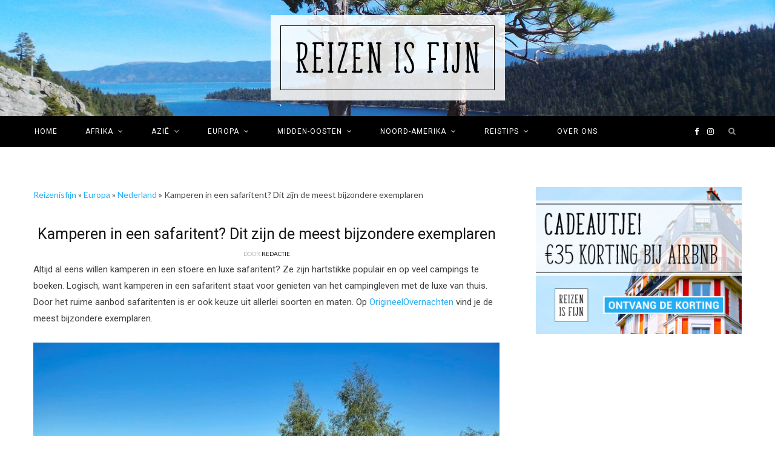

--- FILE ---
content_type: text/html; charset=UTF-8
request_url: https://www.reizenisfijn.nl/europa/nederland/kamperen-in-een-safaritent-dit-zijn-de-meest-bijzondere-exemplaren/
body_size: 15253
content:

<!DOCTYPE html>
<html lang="nl-NL">

<head>

	<meta charset="UTF-8" />
	<meta http-equiv="x-ua-compatible" content="ie=edge" />
	<meta name="viewport" content="width=device-width, initial-scale=1" />
		<link rel="profile" href="http://gmpg.org/xfn/11" />
        <link href="https://fonts.googleapis.com/icon?family=Material+Icons" rel="stylesheet">
	
	<meta name='robots' content='index, follow, max-image-preview:large, max-snippet:-1, max-video-preview:-1' />
	<style>img:is([sizes="auto" i], [sizes^="auto," i]) { contain-intrinsic-size: 3000px 1500px }</style>
	
	<!-- This site is optimized with the Yoast SEO plugin v24.6 - https://yoast.com/wordpress/plugins/seo/ -->
	<title>Kamperen in een safaritent? Dit zijn de meest bijzondere exemplaren - Reisblog Reizenisfijn.nl</title>
	<link rel="canonical" href="https://www.reizenisfijn.nl/europa/nederland/kamperen-in-een-safaritent-dit-zijn-de-meest-bijzondere-exemplaren/" />
	<meta property="og:locale" content="nl_NL" />
	<meta property="og:type" content="article" />
	<meta property="og:title" content="Kamperen in een safaritent? Dit zijn de meest bijzondere exemplaren - Reisblog Reizenisfijn.nl" />
	<meta property="og:description" content="Altijd al eens willen kamperen in een stoere en luxe safaritent? Ze zijn hartstikke populair en op veel campings te boeken. Logisch, want kamperen in een safaritent staat voor genieten van het campingleven met de luxe van thuis. Door het ruime aanbod safaritenten is er ook keuze uit allerlei soorten en maten. Op OrigineelOvernachten vind" />
	<meta property="og:url" content="https://www.reizenisfijn.nl/europa/nederland/kamperen-in-een-safaritent-dit-zijn-de-meest-bijzondere-exemplaren/" />
	<meta property="og:site_name" content="Reisblog Reizenisfijn.nl" />
	<meta property="article:publisher" content="https://www.facebook.com/reizenisfijn" />
	<meta property="article:published_time" content="2020-05-22T07:04:18+00:00" />
	<meta property="article:modified_time" content="2020-05-22T07:04:20+00:00" />
	<meta property="og:image" content="https://www.reizenisfijn.nl/wp-content/uploads/2020/05/Indiase-tent.jpg" />
	<meta property="og:image:width" content="1570" />
	<meta property="og:image:height" content="1040" />
	<meta property="og:image:type" content="image/jpeg" />
	<meta name="author" content="redactie" />
	<meta name="twitter:card" content="summary_large_image" />
	<meta name="twitter:label1" content="Geschreven door" />
	<meta name="twitter:data1" content="redactie" />
	<meta name="twitter:label2" content="Geschatte leestijd" />
	<meta name="twitter:data2" content="3 minuten" />
	<script type="application/ld+json" class="yoast-schema-graph">{"@context":"https://schema.org","@graph":[{"@type":"Article","@id":"https://www.reizenisfijn.nl/europa/nederland/kamperen-in-een-safaritent-dit-zijn-de-meest-bijzondere-exemplaren/#article","isPartOf":{"@id":"https://www.reizenisfijn.nl/europa/nederland/kamperen-in-een-safaritent-dit-zijn-de-meest-bijzondere-exemplaren/"},"author":{"name":"redactie","@id":"https://www.reizenisfijn.nl/#/schema/person/3b3663cf487c8d66ed22f19f03ba8738"},"headline":"Kamperen in een safaritent? Dit zijn de meest bijzondere exemplaren","datePublished":"2020-05-22T07:04:18+00:00","dateModified":"2020-05-22T07:04:20+00:00","mainEntityOfPage":{"@id":"https://www.reizenisfijn.nl/europa/nederland/kamperen-in-een-safaritent-dit-zijn-de-meest-bijzondere-exemplaren/"},"wordCount":594,"commentCount":0,"publisher":{"@id":"https://www.reizenisfijn.nl/#organization"},"image":{"@id":"https://www.reizenisfijn.nl/europa/nederland/kamperen-in-een-safaritent-dit-zijn-de-meest-bijzondere-exemplaren/#primaryimage"},"thumbnailUrl":"https://www.reizenisfijn.nl/wp-content/uploads/2020/05/Indiase-tent.jpg","articleSection":["Nederland"],"inLanguage":"nl-NL","potentialAction":[{"@type":"CommentAction","name":"Comment","target":["https://www.reizenisfijn.nl/europa/nederland/kamperen-in-een-safaritent-dit-zijn-de-meest-bijzondere-exemplaren/#respond"]}]},{"@type":"WebPage","@id":"https://www.reizenisfijn.nl/europa/nederland/kamperen-in-een-safaritent-dit-zijn-de-meest-bijzondere-exemplaren/","url":"https://www.reizenisfijn.nl/europa/nederland/kamperen-in-een-safaritent-dit-zijn-de-meest-bijzondere-exemplaren/","name":"Kamperen in een safaritent? Dit zijn de meest bijzondere exemplaren - Reisblog Reizenisfijn.nl","isPartOf":{"@id":"https://www.reizenisfijn.nl/#website"},"primaryImageOfPage":{"@id":"https://www.reizenisfijn.nl/europa/nederland/kamperen-in-een-safaritent-dit-zijn-de-meest-bijzondere-exemplaren/#primaryimage"},"image":{"@id":"https://www.reizenisfijn.nl/europa/nederland/kamperen-in-een-safaritent-dit-zijn-de-meest-bijzondere-exemplaren/#primaryimage"},"thumbnailUrl":"https://www.reizenisfijn.nl/wp-content/uploads/2020/05/Indiase-tent.jpg","datePublished":"2020-05-22T07:04:18+00:00","dateModified":"2020-05-22T07:04:20+00:00","breadcrumb":{"@id":"https://www.reizenisfijn.nl/europa/nederland/kamperen-in-een-safaritent-dit-zijn-de-meest-bijzondere-exemplaren/#breadcrumb"},"inLanguage":"nl-NL","potentialAction":[{"@type":"ReadAction","target":["https://www.reizenisfijn.nl/europa/nederland/kamperen-in-een-safaritent-dit-zijn-de-meest-bijzondere-exemplaren/"]}]},{"@type":"ImageObject","inLanguage":"nl-NL","@id":"https://www.reizenisfijn.nl/europa/nederland/kamperen-in-een-safaritent-dit-zijn-de-meest-bijzondere-exemplaren/#primaryimage","url":"https://www.reizenisfijn.nl/wp-content/uploads/2020/05/Indiase-tent.jpg","contentUrl":"https://www.reizenisfijn.nl/wp-content/uploads/2020/05/Indiase-tent.jpg","width":1570,"height":1040},{"@type":"BreadcrumbList","@id":"https://www.reizenisfijn.nl/europa/nederland/kamperen-in-een-safaritent-dit-zijn-de-meest-bijzondere-exemplaren/#breadcrumb","itemListElement":[{"@type":"ListItem","position":1,"name":"Reizenisfijn","item":"https://www.reizenisfijn.nl/"},{"@type":"ListItem","position":2,"name":"Europa","item":"https://www.reizenisfijn.nl/europa/"},{"@type":"ListItem","position":3,"name":"Nederland","item":"https://www.reizenisfijn.nl/europa/nederland/"},{"@type":"ListItem","position":4,"name":"Kamperen in een safaritent? Dit zijn de meest bijzondere exemplaren"}]},{"@type":"WebSite","@id":"https://www.reizenisfijn.nl/#website","url":"https://www.reizenisfijn.nl/","name":"Reizenisfijn.nl","description":"Reisblog voor en door echte reizigers","publisher":{"@id":"https://www.reizenisfijn.nl/#organization"},"alternateName":"Reisblog Reizenisfijn.nl","potentialAction":[{"@type":"SearchAction","target":{"@type":"EntryPoint","urlTemplate":"https://www.reizenisfijn.nl/?s={search_term_string}"},"query-input":{"@type":"PropertyValueSpecification","valueRequired":true,"valueName":"search_term_string"}}],"inLanguage":"nl-NL"},{"@type":"Organization","@id":"https://www.reizenisfijn.nl/#organization","name":"Reizenisfijn.nl","alternateName":"Reisblog Reizenisfijn.nl","url":"https://www.reizenisfijn.nl/","logo":{"@type":"ImageObject","inLanguage":"nl-NL","@id":"https://www.reizenisfijn.nl/#/schema/logo/image/","url":"https://www.reizenisfijn.nl/wp-content/uploads/2019/09/beste-reisverzekering.jpg","contentUrl":"https://www.reizenisfijn.nl/wp-content/uploads/2019/09/beste-reisverzekering.jpg","width":750,"height":500,"caption":"Reizenisfijn.nl"},"image":{"@id":"https://www.reizenisfijn.nl/#/schema/logo/image/"},"sameAs":["https://www.facebook.com/reizenisfijn"]},{"@type":"Person","@id":"https://www.reizenisfijn.nl/#/schema/person/3b3663cf487c8d66ed22f19f03ba8738","name":"redactie","image":{"@type":"ImageObject","inLanguage":"nl-NL","@id":"https://www.reizenisfijn.nl/#/schema/person/image/","url":"https://secure.gravatar.com/avatar/6d7c2fa2d9b9ee7d178a95f7aa6afa0a?s=96&d=mm&r=g","contentUrl":"https://secure.gravatar.com/avatar/6d7c2fa2d9b9ee7d178a95f7aa6afa0a?s=96&d=mm&r=g","caption":"redactie"},"url":"https://www.reizenisfijn.nl/author/redactie/"}]}</script>
	<!-- / Yoast SEO plugin. -->


<link rel='dns-prefetch' href='//www.reizenisfijn.nl' />
<link rel='dns-prefetch' href='//platform-api.sharethis.com' />
<link rel='dns-prefetch' href='//fonts.googleapis.com' />
<link rel="alternate" type="application/rss+xml" title="Reisblog Reizenisfijn.nl &raquo; feed" href="https://www.reizenisfijn.nl/feed/" />
<link rel="alternate" type="application/rss+xml" title="Reisblog Reizenisfijn.nl &raquo; reactiesfeed" href="https://www.reizenisfijn.nl/comments/feed/" />
<link rel="alternate" type="application/rss+xml" title="Reisblog Reizenisfijn.nl &raquo; Kamperen in een safaritent? Dit zijn de meest bijzondere exemplaren reactiesfeed" href="https://www.reizenisfijn.nl/europa/nederland/kamperen-in-een-safaritent-dit-zijn-de-meest-bijzondere-exemplaren/feed/" />
<script type="text/javascript">
/* <![CDATA[ */
window._wpemojiSettings = {"baseUrl":"https:\/\/s.w.org\/images\/core\/emoji\/15.0.3\/72x72\/","ext":".png","svgUrl":"https:\/\/s.w.org\/images\/core\/emoji\/15.0.3\/svg\/","svgExt":".svg","source":{"concatemoji":"https:\/\/www.reizenisfijn.nl\/wp-includes\/js\/wp-emoji-release.min.js?ver=6.7.2"}};
/*! This file is auto-generated */
!function(i,n){var o,s,e;function c(e){try{var t={supportTests:e,timestamp:(new Date).valueOf()};sessionStorage.setItem(o,JSON.stringify(t))}catch(e){}}function p(e,t,n){e.clearRect(0,0,e.canvas.width,e.canvas.height),e.fillText(t,0,0);var t=new Uint32Array(e.getImageData(0,0,e.canvas.width,e.canvas.height).data),r=(e.clearRect(0,0,e.canvas.width,e.canvas.height),e.fillText(n,0,0),new Uint32Array(e.getImageData(0,0,e.canvas.width,e.canvas.height).data));return t.every(function(e,t){return e===r[t]})}function u(e,t,n){switch(t){case"flag":return n(e,"\ud83c\udff3\ufe0f\u200d\u26a7\ufe0f","\ud83c\udff3\ufe0f\u200b\u26a7\ufe0f")?!1:!n(e,"\ud83c\uddfa\ud83c\uddf3","\ud83c\uddfa\u200b\ud83c\uddf3")&&!n(e,"\ud83c\udff4\udb40\udc67\udb40\udc62\udb40\udc65\udb40\udc6e\udb40\udc67\udb40\udc7f","\ud83c\udff4\u200b\udb40\udc67\u200b\udb40\udc62\u200b\udb40\udc65\u200b\udb40\udc6e\u200b\udb40\udc67\u200b\udb40\udc7f");case"emoji":return!n(e,"\ud83d\udc26\u200d\u2b1b","\ud83d\udc26\u200b\u2b1b")}return!1}function f(e,t,n){var r="undefined"!=typeof WorkerGlobalScope&&self instanceof WorkerGlobalScope?new OffscreenCanvas(300,150):i.createElement("canvas"),a=r.getContext("2d",{willReadFrequently:!0}),o=(a.textBaseline="top",a.font="600 32px Arial",{});return e.forEach(function(e){o[e]=t(a,e,n)}),o}function t(e){var t=i.createElement("script");t.src=e,t.defer=!0,i.head.appendChild(t)}"undefined"!=typeof Promise&&(o="wpEmojiSettingsSupports",s=["flag","emoji"],n.supports={everything:!0,everythingExceptFlag:!0},e=new Promise(function(e){i.addEventListener("DOMContentLoaded",e,{once:!0})}),new Promise(function(t){var n=function(){try{var e=JSON.parse(sessionStorage.getItem(o));if("object"==typeof e&&"number"==typeof e.timestamp&&(new Date).valueOf()<e.timestamp+604800&&"object"==typeof e.supportTests)return e.supportTests}catch(e){}return null}();if(!n){if("undefined"!=typeof Worker&&"undefined"!=typeof OffscreenCanvas&&"undefined"!=typeof URL&&URL.createObjectURL&&"undefined"!=typeof Blob)try{var e="postMessage("+f.toString()+"("+[JSON.stringify(s),u.toString(),p.toString()].join(",")+"));",r=new Blob([e],{type:"text/javascript"}),a=new Worker(URL.createObjectURL(r),{name:"wpTestEmojiSupports"});return void(a.onmessage=function(e){c(n=e.data),a.terminate(),t(n)})}catch(e){}c(n=f(s,u,p))}t(n)}).then(function(e){for(var t in e)n.supports[t]=e[t],n.supports.everything=n.supports.everything&&n.supports[t],"flag"!==t&&(n.supports.everythingExceptFlag=n.supports.everythingExceptFlag&&n.supports[t]);n.supports.everythingExceptFlag=n.supports.everythingExceptFlag&&!n.supports.flag,n.DOMReady=!1,n.readyCallback=function(){n.DOMReady=!0}}).then(function(){return e}).then(function(){var e;n.supports.everything||(n.readyCallback(),(e=n.source||{}).concatemoji?t(e.concatemoji):e.wpemoji&&e.twemoji&&(t(e.twemoji),t(e.wpemoji)))}))}((window,document),window._wpemojiSettings);
/* ]]> */
</script>
<link rel='stylesheet' id='sgr-css' href='https://www.reizenisfijn.nl/wp-content/plugins/simple-google-recaptcha/sgr.css?ver=1690203755' type='text/css' media='all' />
<style id='wp-emoji-styles-inline-css' type='text/css'>

	img.wp-smiley, img.emoji {
		display: inline !important;
		border: none !important;
		box-shadow: none !important;
		height: 1em !important;
		width: 1em !important;
		margin: 0 0.07em !important;
		vertical-align: -0.1em !important;
		background: none !important;
		padding: 0 !important;
	}
</style>
<link rel='stylesheet' id='wp-block-library-css' href='https://www.reizenisfijn.nl/wp-includes/css/dist/block-library/style.min.css?ver=6.7.2' type='text/css' media='all' />
<style id='classic-theme-styles-inline-css' type='text/css'>
/*! This file is auto-generated */
.wp-block-button__link{color:#fff;background-color:#32373c;border-radius:9999px;box-shadow:none;text-decoration:none;padding:calc(.667em + 2px) calc(1.333em + 2px);font-size:1.125em}.wp-block-file__button{background:#32373c;color:#fff;text-decoration:none}
</style>
<style id='global-styles-inline-css' type='text/css'>
:root{--wp--preset--aspect-ratio--square: 1;--wp--preset--aspect-ratio--4-3: 4/3;--wp--preset--aspect-ratio--3-4: 3/4;--wp--preset--aspect-ratio--3-2: 3/2;--wp--preset--aspect-ratio--2-3: 2/3;--wp--preset--aspect-ratio--16-9: 16/9;--wp--preset--aspect-ratio--9-16: 9/16;--wp--preset--color--black: #000000;--wp--preset--color--cyan-bluish-gray: #abb8c3;--wp--preset--color--white: #ffffff;--wp--preset--color--pale-pink: #f78da7;--wp--preset--color--vivid-red: #cf2e2e;--wp--preset--color--luminous-vivid-orange: #ff6900;--wp--preset--color--luminous-vivid-amber: #fcb900;--wp--preset--color--light-green-cyan: #7bdcb5;--wp--preset--color--vivid-green-cyan: #00d084;--wp--preset--color--pale-cyan-blue: #8ed1fc;--wp--preset--color--vivid-cyan-blue: #0693e3;--wp--preset--color--vivid-purple: #9b51e0;--wp--preset--gradient--vivid-cyan-blue-to-vivid-purple: linear-gradient(135deg,rgba(6,147,227,1) 0%,rgb(155,81,224) 100%);--wp--preset--gradient--light-green-cyan-to-vivid-green-cyan: linear-gradient(135deg,rgb(122,220,180) 0%,rgb(0,208,130) 100%);--wp--preset--gradient--luminous-vivid-amber-to-luminous-vivid-orange: linear-gradient(135deg,rgba(252,185,0,1) 0%,rgba(255,105,0,1) 100%);--wp--preset--gradient--luminous-vivid-orange-to-vivid-red: linear-gradient(135deg,rgba(255,105,0,1) 0%,rgb(207,46,46) 100%);--wp--preset--gradient--very-light-gray-to-cyan-bluish-gray: linear-gradient(135deg,rgb(238,238,238) 0%,rgb(169,184,195) 100%);--wp--preset--gradient--cool-to-warm-spectrum: linear-gradient(135deg,rgb(74,234,220) 0%,rgb(151,120,209) 20%,rgb(207,42,186) 40%,rgb(238,44,130) 60%,rgb(251,105,98) 80%,rgb(254,248,76) 100%);--wp--preset--gradient--blush-light-purple: linear-gradient(135deg,rgb(255,206,236) 0%,rgb(152,150,240) 100%);--wp--preset--gradient--blush-bordeaux: linear-gradient(135deg,rgb(254,205,165) 0%,rgb(254,45,45) 50%,rgb(107,0,62) 100%);--wp--preset--gradient--luminous-dusk: linear-gradient(135deg,rgb(255,203,112) 0%,rgb(199,81,192) 50%,rgb(65,88,208) 100%);--wp--preset--gradient--pale-ocean: linear-gradient(135deg,rgb(255,245,203) 0%,rgb(182,227,212) 50%,rgb(51,167,181) 100%);--wp--preset--gradient--electric-grass: linear-gradient(135deg,rgb(202,248,128) 0%,rgb(113,206,126) 100%);--wp--preset--gradient--midnight: linear-gradient(135deg,rgb(2,3,129) 0%,rgb(40,116,252) 100%);--wp--preset--font-size--small: 13px;--wp--preset--font-size--medium: 20px;--wp--preset--font-size--large: 36px;--wp--preset--font-size--x-large: 42px;--wp--preset--spacing--20: 0.44rem;--wp--preset--spacing--30: 0.67rem;--wp--preset--spacing--40: 1rem;--wp--preset--spacing--50: 1.5rem;--wp--preset--spacing--60: 2.25rem;--wp--preset--spacing--70: 3.38rem;--wp--preset--spacing--80: 5.06rem;--wp--preset--shadow--natural: 6px 6px 9px rgba(0, 0, 0, 0.2);--wp--preset--shadow--deep: 12px 12px 50px rgba(0, 0, 0, 0.4);--wp--preset--shadow--sharp: 6px 6px 0px rgba(0, 0, 0, 0.2);--wp--preset--shadow--outlined: 6px 6px 0px -3px rgba(255, 255, 255, 1), 6px 6px rgba(0, 0, 0, 1);--wp--preset--shadow--crisp: 6px 6px 0px rgba(0, 0, 0, 1);}:where(.is-layout-flex){gap: 0.5em;}:where(.is-layout-grid){gap: 0.5em;}body .is-layout-flex{display: flex;}.is-layout-flex{flex-wrap: wrap;align-items: center;}.is-layout-flex > :is(*, div){margin: 0;}body .is-layout-grid{display: grid;}.is-layout-grid > :is(*, div){margin: 0;}:where(.wp-block-columns.is-layout-flex){gap: 2em;}:where(.wp-block-columns.is-layout-grid){gap: 2em;}:where(.wp-block-post-template.is-layout-flex){gap: 1.25em;}:where(.wp-block-post-template.is-layout-grid){gap: 1.25em;}.has-black-color{color: var(--wp--preset--color--black) !important;}.has-cyan-bluish-gray-color{color: var(--wp--preset--color--cyan-bluish-gray) !important;}.has-white-color{color: var(--wp--preset--color--white) !important;}.has-pale-pink-color{color: var(--wp--preset--color--pale-pink) !important;}.has-vivid-red-color{color: var(--wp--preset--color--vivid-red) !important;}.has-luminous-vivid-orange-color{color: var(--wp--preset--color--luminous-vivid-orange) !important;}.has-luminous-vivid-amber-color{color: var(--wp--preset--color--luminous-vivid-amber) !important;}.has-light-green-cyan-color{color: var(--wp--preset--color--light-green-cyan) !important;}.has-vivid-green-cyan-color{color: var(--wp--preset--color--vivid-green-cyan) !important;}.has-pale-cyan-blue-color{color: var(--wp--preset--color--pale-cyan-blue) !important;}.has-vivid-cyan-blue-color{color: var(--wp--preset--color--vivid-cyan-blue) !important;}.has-vivid-purple-color{color: var(--wp--preset--color--vivid-purple) !important;}.has-black-background-color{background-color: var(--wp--preset--color--black) !important;}.has-cyan-bluish-gray-background-color{background-color: var(--wp--preset--color--cyan-bluish-gray) !important;}.has-white-background-color{background-color: var(--wp--preset--color--white) !important;}.has-pale-pink-background-color{background-color: var(--wp--preset--color--pale-pink) !important;}.has-vivid-red-background-color{background-color: var(--wp--preset--color--vivid-red) !important;}.has-luminous-vivid-orange-background-color{background-color: var(--wp--preset--color--luminous-vivid-orange) !important;}.has-luminous-vivid-amber-background-color{background-color: var(--wp--preset--color--luminous-vivid-amber) !important;}.has-light-green-cyan-background-color{background-color: var(--wp--preset--color--light-green-cyan) !important;}.has-vivid-green-cyan-background-color{background-color: var(--wp--preset--color--vivid-green-cyan) !important;}.has-pale-cyan-blue-background-color{background-color: var(--wp--preset--color--pale-cyan-blue) !important;}.has-vivid-cyan-blue-background-color{background-color: var(--wp--preset--color--vivid-cyan-blue) !important;}.has-vivid-purple-background-color{background-color: var(--wp--preset--color--vivid-purple) !important;}.has-black-border-color{border-color: var(--wp--preset--color--black) !important;}.has-cyan-bluish-gray-border-color{border-color: var(--wp--preset--color--cyan-bluish-gray) !important;}.has-white-border-color{border-color: var(--wp--preset--color--white) !important;}.has-pale-pink-border-color{border-color: var(--wp--preset--color--pale-pink) !important;}.has-vivid-red-border-color{border-color: var(--wp--preset--color--vivid-red) !important;}.has-luminous-vivid-orange-border-color{border-color: var(--wp--preset--color--luminous-vivid-orange) !important;}.has-luminous-vivid-amber-border-color{border-color: var(--wp--preset--color--luminous-vivid-amber) !important;}.has-light-green-cyan-border-color{border-color: var(--wp--preset--color--light-green-cyan) !important;}.has-vivid-green-cyan-border-color{border-color: var(--wp--preset--color--vivid-green-cyan) !important;}.has-pale-cyan-blue-border-color{border-color: var(--wp--preset--color--pale-cyan-blue) !important;}.has-vivid-cyan-blue-border-color{border-color: var(--wp--preset--color--vivid-cyan-blue) !important;}.has-vivid-purple-border-color{border-color: var(--wp--preset--color--vivid-purple) !important;}.has-vivid-cyan-blue-to-vivid-purple-gradient-background{background: var(--wp--preset--gradient--vivid-cyan-blue-to-vivid-purple) !important;}.has-light-green-cyan-to-vivid-green-cyan-gradient-background{background: var(--wp--preset--gradient--light-green-cyan-to-vivid-green-cyan) !important;}.has-luminous-vivid-amber-to-luminous-vivid-orange-gradient-background{background: var(--wp--preset--gradient--luminous-vivid-amber-to-luminous-vivid-orange) !important;}.has-luminous-vivid-orange-to-vivid-red-gradient-background{background: var(--wp--preset--gradient--luminous-vivid-orange-to-vivid-red) !important;}.has-very-light-gray-to-cyan-bluish-gray-gradient-background{background: var(--wp--preset--gradient--very-light-gray-to-cyan-bluish-gray) !important;}.has-cool-to-warm-spectrum-gradient-background{background: var(--wp--preset--gradient--cool-to-warm-spectrum) !important;}.has-blush-light-purple-gradient-background{background: var(--wp--preset--gradient--blush-light-purple) !important;}.has-blush-bordeaux-gradient-background{background: var(--wp--preset--gradient--blush-bordeaux) !important;}.has-luminous-dusk-gradient-background{background: var(--wp--preset--gradient--luminous-dusk) !important;}.has-pale-ocean-gradient-background{background: var(--wp--preset--gradient--pale-ocean) !important;}.has-electric-grass-gradient-background{background: var(--wp--preset--gradient--electric-grass) !important;}.has-midnight-gradient-background{background: var(--wp--preset--gradient--midnight) !important;}.has-small-font-size{font-size: var(--wp--preset--font-size--small) !important;}.has-medium-font-size{font-size: var(--wp--preset--font-size--medium) !important;}.has-large-font-size{font-size: var(--wp--preset--font-size--large) !important;}.has-x-large-font-size{font-size: var(--wp--preset--font-size--x-large) !important;}
:where(.wp-block-post-template.is-layout-flex){gap: 1.25em;}:where(.wp-block-post-template.is-layout-grid){gap: 1.25em;}
:where(.wp-block-columns.is-layout-flex){gap: 2em;}:where(.wp-block-columns.is-layout-grid){gap: 2em;}
:root :where(.wp-block-pullquote){font-size: 1.5em;line-height: 1.6;}
</style>
<link rel='stylesheet' id='cheerup-fonts-css' href='https://fonts.googleapis.com/css?family=Lato%3A400%2C700%2C900%7CRoboto%3A400%2C400i%2C500%2C700%7CLora%3A400i%7CRancho%3A400' type='text/css' media='all' />
<link rel='stylesheet' id='cheerup-core-css' href='https://www.reizenisfijn.nl/wp-content/themes/cheerup/style.css?ver=2.2.2' type='text/css' media='all' />
<link rel='stylesheet' id='magnific-popup-css' href='https://www.reizenisfijn.nl/wp-content/themes/cheerup/css/lightbox.css?ver=2.2.2' type='text/css' media='all' />
<link rel='stylesheet' id='cheerup-font-awesome-css' href='https://www.reizenisfijn.nl/wp-content/themes/cheerup/css/fontawesome/css/font-awesome.min.css?ver=2.2.2' type='text/css' media='all' />
<link rel='stylesheet' id='cheerup-skin-css' href='https://www.reizenisfijn.nl/wp-content/themes/cheerup/css/skin-travel.css?ver=2.2.2' type='text/css' media='all' />
<style id='cheerup-skin-inline-css' type='text/css'>
.main-head > .inner { background-image: url(https://www.reizenisfijn.nl/wp-content/uploads/2017/04/lake-tahoe-3-e1492421702565.jpg); background-position: top center;;background-repeat: no-repeat; background-position: center center; background-size: cover; }

.main-footer .bg-wrap:before { opacity: 0.2; }

.main-head .title { padding-top: 25px !important; }

.main-head .title { padding-bottom: 25px !important; }



</style>
<link rel='stylesheet' id='wp-color-picker-css' href='https://www.reizenisfijn.nl/wp-admin/css/color-picker.min.css?ver=6.7.2' type='text/css' media='all' />
<link rel='stylesheet' id='bos-searchbox-css' href='https://www.reizenisfijn.nl/wp-content/plugins/bookingcom-official-searchbox/assets/css/bos_searchbox.css?ver=6.7.2' type='text/css' media='all' />
<link rel='stylesheet' id='jquery-ui-css' href='https://www.reizenisfijn.nl/wp-content/plugins/bookingcom-official-searchbox/assets/css/jquery-ui.css?ver=6.7.2' type='text/css' media='all' />
<script type="text/javascript" src="https://www.reizenisfijn.nl/wp-includes/js/jquery/jquery.min.js?ver=3.7.1" id="jquery-core-js"></script>
<script type="text/javascript" src="https://www.reizenisfijn.nl/wp-includes/js/jquery/jquery-migrate.min.js?ver=3.4.1" id="jquery-migrate-js"></script>
<script type="text/javascript" id="sgr-js-extra">
/* <![CDATA[ */
var sgr = {"sgr_site_key":"6LfNaXwbAAAAABVRQXhuBJkiJ08v9cwS31T96k3n"};
/* ]]> */
</script>
<script type="text/javascript" src="https://www.reizenisfijn.nl/wp-content/plugins/simple-google-recaptcha/sgr.js?ver=1690203755" id="sgr-js"></script>
<script type="text/javascript" src="https://www.reizenisfijn.nl/wp-content/plugins/wp-hide-post/public/js/wp-hide-post-public.js?ver=2.0.10" id="wp-hide-post-js"></script>
<script type="text/javascript" src="//platform-api.sharethis.com/js/sharethis.js#source=googleanalytics-wordpress#product=ga&amp;property=5f96b88a9c21ff001ae9053a" id="googleanalytics-platform-sharethis-js"></script>
<link rel="https://api.w.org/" href="https://www.reizenisfijn.nl/wp-json/" /><link rel="alternate" title="JSON" type="application/json" href="https://www.reizenisfijn.nl/wp-json/wp/v2/posts/1858" /><link rel="EditURI" type="application/rsd+xml" title="RSD" href="https://www.reizenisfijn.nl/xmlrpc.php?rsd" />
<meta name="generator" content="WordPress 6.7.2" />
<link rel='shortlink' href='https://www.reizenisfijn.nl/?p=1858' />
<link rel="alternate" title="oEmbed (JSON)" type="application/json+oembed" href="https://www.reizenisfijn.nl/wp-json/oembed/1.0/embed?url=https%3A%2F%2Fwww.reizenisfijn.nl%2Feuropa%2Fnederland%2Fkamperen-in-een-safaritent-dit-zijn-de-meest-bijzondere-exemplaren%2F" />
<link rel="alternate" title="oEmbed (XML)" type="text/xml+oembed" href="https://www.reizenisfijn.nl/wp-json/oembed/1.0/embed?url=https%3A%2F%2Fwww.reizenisfijn.nl%2Feuropa%2Fnederland%2Fkamperen-in-een-safaritent-dit-zijn-de-meest-bijzondere-exemplaren%2F&#038;format=xml" />
<script>
(function() {
	(function (i, s, o, g, r, a, m) {
		i['GoogleAnalyticsObject'] = r;
		i[r] = i[r] || function () {
				(i[r].q = i[r].q || []).push(arguments)
			}, i[r].l = 1 * new Date();
		a = s.createElement(o),
			m = s.getElementsByTagName(o)[0];
		a.async = 1;
		a.src = g;
		m.parentNode.insertBefore(a, m)
	})(window, document, 'script', 'https://google-analytics.com/analytics.js', 'ga');

	ga('create', 'UA-91376453-1', 'auto');
			ga('send', 'pageview');
	})();
</script>
<link rel="icon" href="https://www.reizenisfijn.nl/wp-content/uploads/2017/02/cropped-seastar-32x32.png" sizes="32x32" />
<link rel="icon" href="https://www.reizenisfijn.nl/wp-content/uploads/2017/02/cropped-seastar-192x192.png" sizes="192x192" />
<link rel="apple-touch-icon" href="https://www.reizenisfijn.nl/wp-content/uploads/2017/02/cropped-seastar-180x180.png" />
<meta name="msapplication-TileImage" content="https://www.reizenisfijn.nl/wp-content/uploads/2017/02/cropped-seastar-270x270.png" />
		<style type="text/css" id="wp-custom-css">
			/*


*/		</style>
		<meta name="a717c311d3d65ad" content="3c59b9eef038765681ce95ea535a2911" />
<meta name="verification" content="8ddf6e044c5e8ac2898e83f98e624f9b" />
<meta name='B-verify' content='490378360489ec9b099a6dbe233c1453b716ed00' />
<meta name="google-site-verification" content="3xQWiqm0ttz8aEvl756qFen0Lu6WoCPxg7qHhNPAb3s" />
<meta name="google-site-verification" content="3xQWiqm0ttz8aEvl756qFen0Lu6WoCPxg7qHhNPAb3s" />
</head>

<body class="post-template-default single single-post postid-1858 single-format-standard right-sidebar  skin-travel">
<div id="fb-root"></div>
<script>(function(d, s, id) {
  var js, fjs = d.getElementsByTagName(s)[0];
  if (d.getElementById(id)) return;
  js = d.createElement(s); js.id = id;
  js.src = "//connect.facebook.net/nl_NL/sdk.js#xfbml=1&version=v2.8";
  fjs.parentNode.insertBefore(js, fjs);
}(document, 'script', 'facebook-jssdk'));</script>

<div class="main-wrap">

	
		
		
<header id="main-head" class="main-head head-nav-below alt top-below">
	<div class="inner">	
		<div class="wrap logo-wrap cf">
		
			<div class="title">
			
				<a href="https://www.reizenisfijn.nl/" title="Reisblog Reizenisfijn" rel="home">
				
									
										
					<img src="https://www.reizenisfijn.nl/wp-content/uploads/2017/08/logo-desktop.png" class="logo-image" alt="Reisblog Reizenisfijn.nl" srcset="https://www.reizenisfijn.nl/wp-content/uploads/2017/08/logo-desktop.png ,https://www.reizenisfijn.nl/wp-content/uploads/2017/08/logo-mobile.png 2x" />

								
				</a>
			
			</div>
			
		</div>
	</div>
		
	
	<div class="top-bar dark cf">
	
		<div class="top-bar-content" data-sticky-bar="1">
			<div class="wrap cf">
			
			<span class="mobile-nav"><i class="fa fa-bars"></i></span>
			
			
				<ul class="social-icons cf">
				
									
					<li><a href="https://www.facebook.com/reizenisfijn" class="fa fa-facebook" target="_blank" rel="nofollow"><span class="visuallyhidden">Facebook</span></a></li>
											
									
					<li><a href="https://www.instagram.com/reizen_is_fijn/" class="fa fa-instagram" target="_blank" rel="nofollow"><span class="visuallyhidden">Instagram</span></a></li>
											
									
				</ul>
			
						

							
										
				<nav class="navigation dark">					
					<div class="menu-hoofdmenu-container"><ul id="menu-hoofdmenu" class="menu"><li id="menu-item-13" class="menu-item menu-item-type-custom menu-item-object-custom menu-item-home menu-item-13"><a href="https://www.reizenisfijn.nl/">Home</a></li>
<li id="menu-item-101" class="menu-item menu-item-type-custom menu-item-object-custom menu-item-has-children menu-item-101"><a>Afrika</a>
<ul class="sub-menu">
	<li id="menu-item-232" class="menu-item menu-item-type-taxonomy menu-item-object-category menu-cat-15 menu-item-232"><a href="https://www.reizenisfijn.nl/afrika/marokko/">Marokko</a></li>
	<li id="menu-item-108" class="menu-item menu-item-type-taxonomy menu-item-object-category menu-cat-13 menu-item-108"><a href="https://www.reizenisfijn.nl/afrika/tanzania/">Tanzania</a></li>
	<li id="menu-item-604" class="menu-item menu-item-type-taxonomy menu-item-object-category menu-cat-30 menu-item-604"><a href="https://www.reizenisfijn.nl/afrika/zuid-afrika/">Zuid Afrika</a></li>
</ul>
</li>
<li id="menu-item-615" class="menu-item menu-item-type-custom menu-item-object-custom menu-item-has-children menu-item-615"><a>Azië</a>
<ul class="sub-menu">
	<li id="menu-item-599" class="menu-item menu-item-type-taxonomy menu-item-object-category menu-cat-34 menu-item-599"><a href="https://www.reizenisfijn.nl/azie/indonesie/">Indonesië</a></li>
	<li id="menu-item-600" class="menu-item menu-item-type-taxonomy menu-item-object-category menu-cat-33 menu-item-600"><a href="https://www.reizenisfijn.nl/azie/sri-lanka/">Sri Lanka</a></li>
	<li id="menu-item-601" class="menu-item menu-item-type-taxonomy menu-item-object-category menu-cat-31 menu-item-601"><a href="https://www.reizenisfijn.nl/azie/thailand/">Thailand</a></li>
</ul>
</li>
<li id="menu-item-104" class="menu-item menu-item-type-custom menu-item-object-custom menu-item-has-children menu-item-104"><a>Europa</a>
<ul class="sub-menu">
	<li id="menu-item-554" class="menu-item menu-item-type-taxonomy menu-item-object-category menu-cat-26 menu-item-554"><a href="https://www.reizenisfijn.nl/europa/denemarken/">Denemarken</a></li>
	<li id="menu-item-849" class="menu-item menu-item-type-taxonomy menu-item-object-category menu-cat-37 menu-item-849"><a href="https://www.reizenisfijn.nl/europa/engeland/">Engeland</a></li>
	<li id="menu-item-533" class="menu-item menu-item-type-taxonomy menu-item-object-category menu-cat-19 menu-item-533"><a href="https://www.reizenisfijn.nl/europa/frankrijk/">Frankrijk</a></li>
	<li id="menu-item-383" class="menu-item menu-item-type-taxonomy menu-item-object-category menu-cat-18 menu-item-383"><a href="https://www.reizenisfijn.nl/europa/italie/">Italie</a></li>
	<li id="menu-item-338" class="menu-item menu-item-type-taxonomy menu-item-object-category menu-cat-17 menu-item-338"><a href="https://www.reizenisfijn.nl/europa/kroatie/">Kroatie</a></li>
	<li id="menu-item-695" class="menu-item menu-item-type-taxonomy menu-item-object-category current-post-ancestor current-menu-parent current-post-parent menu-cat-36 menu-item-695"><a href="https://www.reizenisfijn.nl/europa/nederland/">Nederland</a></li>
	<li id="menu-item-126" class="menu-item menu-item-type-taxonomy menu-item-object-category menu-cat-14 menu-item-126"><a href="https://www.reizenisfijn.nl/europa/oostenrijk/">Oostenrijk</a></li>
	<li id="menu-item-294" class="menu-item menu-item-type-taxonomy menu-item-object-category menu-cat-16 menu-item-294"><a href="https://www.reizenisfijn.nl/europa/portugal/">Portugal</a></li>
	<li id="menu-item-994" class="menu-item menu-item-type-taxonomy menu-item-object-category menu-cat-20 menu-item-994"><a href="https://www.reizenisfijn.nl/europa/spanje/">Spanje</a></li>
</ul>
</li>
<li id="menu-item-1625" class="menu-item menu-item-type-custom menu-item-object-custom menu-item-has-children menu-item-1625"><a>Midden-Oosten</a>
<ul class="sub-menu">
	<li id="menu-item-1619" class="menu-item menu-item-type-taxonomy menu-item-object-category menu-cat-43 menu-item-1619"><a href="https://www.reizenisfijn.nl/midden-oosten/dubai/">Dubai</a></li>
</ul>
</li>
<li id="menu-item-31" class="menu-item menu-item-type-custom menu-item-object-custom menu-item-has-children menu-item-31"><a>Noord-Amerika</a>
<ul class="sub-menu">
	<li id="menu-item-39" class="menu-item menu-item-type-taxonomy menu-item-object-category menu-cat-9 menu-item-39"><a href="https://www.reizenisfijn.nl/noord-amerika/verenigde-staten/">Verenigde Staten</a></li>
	<li id="menu-item-603" class="menu-item menu-item-type-taxonomy menu-item-object-category menu-cat-32 menu-item-603"><a href="https://www.reizenisfijn.nl/noord-amerika/cuba/">Cuba</a></li>
</ul>
</li>
<li id="menu-item-40" class="menu-item menu-item-type-taxonomy menu-item-object-category menu-item-has-children menu-cat-10 menu-item-40"><a href="https://www.reizenisfijn.nl/reistips/">Reistips</a>
<ul class="sub-menu">
	<li id="menu-item-1724" class="menu-item menu-item-type-post_type menu-item-object-page menu-item-1724"><a href="https://www.reizenisfijn.nl/beste-reisverzekering/">Beste reisverzekering</a></li>
	<li id="menu-item-829" class="menu-item menu-item-type-taxonomy menu-item-object-category menu-item-has-children menu-cat-24 menu-item-829"><a href="https://www.reizenisfijn.nl/zonvakantie/">Zonvakantie</a>
	<ul class="sub-menu">
		<li id="menu-item-908" class="menu-item menu-item-type-post_type menu-item-object-post menu-item-908"><a href="https://www.reizenisfijn.nl/zonvakantie/zonvakantie-september/">Zonvakantie september</a></li>
		<li id="menu-item-907" class="menu-item menu-item-type-post_type menu-item-object-post menu-item-907"><a href="https://www.reizenisfijn.nl/zonvakantie/zonvakantie-oktober/">zonvakantie oktober</a></li>
		<li id="menu-item-906" class="menu-item menu-item-type-post_type menu-item-object-post menu-item-906"><a href="https://www.reizenisfijn.nl/zonvakantie/zonvakantie-november/">Zonvakantie november</a></li>
		<li id="menu-item-902" class="menu-item menu-item-type-post_type menu-item-object-post menu-item-902"><a href="https://www.reizenisfijn.nl/zonvakantie/zonvakantie-december/">Zonvakantie december 2025</a></li>
		<li id="menu-item-904" class="menu-item menu-item-type-post_type menu-item-object-post menu-item-904"><a href="https://www.reizenisfijn.nl/zonvakantie/zonvakantie-januari/">Zonvakantie januari</a></li>
		<li id="menu-item-903" class="menu-item menu-item-type-post_type menu-item-object-post menu-item-903"><a href="https://www.reizenisfijn.nl/zonvakantie/zonvakantie-februari/">Zonvakantie februari</a></li>
		<li id="menu-item-905" class="menu-item menu-item-type-post_type menu-item-object-post menu-item-905"><a href="https://www.reizenisfijn.nl/zonvakantie/zonvakantie-maart/">Zonvakantie maart</a></li>
	</ul>
</li>
	<li id="menu-item-830" class="menu-item menu-item-type-taxonomy menu-item-object-category menu-item-has-children menu-cat-25 menu-item-830"><a href="https://www.reizenisfijn.nl/beste-reistijd/">Beste reistijden</a>
	<ul class="sub-menu">
		<li id="menu-item-893" class="menu-item menu-item-type-post_type menu-item-object-post menu-item-893"><a href="https://www.reizenisfijn.nl/beste-reistijd/beste-reistijd-bali/">Beste reistijd Bali</a></li>
		<li id="menu-item-894" class="menu-item menu-item-type-post_type menu-item-object-post menu-item-894"><a href="https://www.reizenisfijn.nl/beste-reistijd/beste-reistijd-cuba/">Beste reistijd Cuba</a></li>
		<li id="menu-item-895" class="menu-item menu-item-type-post_type menu-item-object-post menu-item-895"><a href="https://www.reizenisfijn.nl/beste-reistijd/beste-reistijd-sri-lanka/">Beste reistijd Sri Lanka</a></li>
		<li id="menu-item-896" class="menu-item menu-item-type-post_type menu-item-object-post menu-item-896"><a href="https://www.reizenisfijn.nl/beste-reistijd/beste-reistijd-thailand/">Beste reistijd Thailand</a></li>
		<li id="menu-item-897" class="menu-item menu-item-type-post_type menu-item-object-post menu-item-897"><a href="https://www.reizenisfijn.nl/beste-reistijd/beste-reistijd-vietnam/">Beste reistijd Vietnam</a></li>
		<li id="menu-item-898" class="menu-item menu-item-type-post_type menu-item-object-post menu-item-898"><a href="https://www.reizenisfijn.nl/beste-reistijd/beste-reistijd-zuid-afrika/">Beste reistijd Zuid Afrika</a></li>
	</ul>
</li>
	<li id="menu-item-832" class="menu-item menu-item-type-taxonomy menu-item-object-category menu-cat-35 menu-item-832"><a href="https://www.reizenisfijn.nl/afmetingen-handbagage/">Afmetingen handbagage</a></li>
	<li id="menu-item-833" class="menu-item menu-item-type-taxonomy menu-item-object-category menu-item-has-children menu-cat-23 menu-item-833"><a href="https://www.reizenisfijn.nl/backpacken/">Backpacken</a>
	<ul class="sub-menu">
		<li id="menu-item-899" class="menu-item menu-item-type-post_type menu-item-object-post menu-item-899"><a href="https://www.reizenisfijn.nl/backpacken/backpacken-thailand/">Backpacken in Thailand</a></li>
		<li id="menu-item-900" class="menu-item menu-item-type-post_type menu-item-object-post menu-item-900"><a href="https://www.reizenisfijn.nl/backpacken/backpack-inpakken/">Backpack inpakken</a></li>
		<li id="menu-item-901" class="menu-item menu-item-type-post_type menu-item-object-post menu-item-901"><a href="https://www.reizenisfijn.nl/backpacken/backpack-kopen/">Backpack kopen</a></li>
	</ul>
</li>
	<li id="menu-item-831" class="menu-item menu-item-type-taxonomy menu-item-object-category menu-item-has-children menu-cat-22 menu-item-831"><a href="https://www.reizenisfijn.nl/inpaklijst-vakantie/">Inpaklijsten</a>
	<ul class="sub-menu">
		<li id="menu-item-909" class="menu-item menu-item-type-post_type menu-item-object-post menu-item-909"><a href="https://www.reizenisfijn.nl/inpaklijst-vakantie/paklijst-stedentrip/">Paklijst stedentrip</a></li>
		<li id="menu-item-910" class="menu-item menu-item-type-post_type menu-item-object-post menu-item-910"><a href="https://www.reizenisfijn.nl/inpaklijst-vakantie/paklijst-vliegvakantie/">Paklijst vliegvakantie</a></li>
		<li id="menu-item-911" class="menu-item menu-item-type-post_type menu-item-object-post menu-item-911"><a href="https://www.reizenisfijn.nl/inpaklijst-vakantie/paklijst-zonvakantie/">Paklijst zonvakantie</a></li>
	</ul>
</li>
	<li id="menu-item-1678" class="menu-item menu-item-type-post_type menu-item-object-post menu-item-1678"><a href="https://www.reizenisfijn.nl/reistips/welke-verzekeringen-nodig-als-lange-tijd-op-reis-gaat/">Verzekeringen op reis</a></li>
</ul>
</li>
<li id="menu-item-60" class="menu-item menu-item-type-post_type menu-item-object-page menu-item-60"><a href="https://www.reizenisfijn.nl/over-ons/">Over ons</a></li>
</ul></div>				</nav>
				
								
							
			
				<div class="actions">
					
										
										
					
										
					<div class="search-action cf">
					
						<form method="get" class="search-form" action="https://www.reizenisfijn.nl/">
						
							<button type="submit" class="search-submit"><i class="fa fa-search"></i></button>
							<input type="search" class="search-field" name="s" placeholder="Search" value="" required />
							
						</form>
								
					</div>
					
									
				</div>
				
			</div>			
		</div>
		
	</div>
			
</header> <!-- .main-head -->	
		

<div class="main wrap">

	<div class="ts-row cf">
		<div class="col-8 main-content cf">

	
<p id="breadcrumbs"><span><span><a href="https://www.reizenisfijn.nl/">Reizenisfijn</a></span> » <span><a href="https://www.reizenisfijn.nl/europa/">Europa</a></span> » <span><a href="https://www.reizenisfijn.nl/europa/nederland/">Nederland</a></span> » <span class="breadcrumb_last" aria-current="page">Kamperen in een safaritent? Dit zijn de meest bijzondere exemplaren</span></span></p>
		
			
				
<article id="post-1858" class="the-post post-1858 post type-post status-publish format-standard has-post-thumbnail category-nederland">
	
	<header class="post-header cf">
			
			<div class="post-meta">
		
				
		
		<h1 class="post-title">
			Kamperen in een safaritent? Dit zijn de meest bijzondere exemplaren			
		</h1>
		
<span class="post-by">Door 
					<span><a href="https://www.reizenisfijn.nl/author/redactie/" rel="nofollow">redactie</a></span>
				</span>
			
				
	</div>

				
	</header><!-- .post-header -->


	<div class="post-content description cf">
		
		<p>Altijd al eens willen kamperen in een stoere en luxe safaritent? Ze zijn hartstikke populair en op veel campings te boeken. Logisch, want kamperen in een safaritent staat voor genieten van het campingleven met de luxe van thuis. Door het ruime aanbod safaritenten is er ook keuze uit allerlei soorten en maten. Op <a href="https://origineelovernachten.nl">OrigineelOvernachten</a> vind je de meest bijzondere exemplaren.</p>
<figure class="wp-block-image"><img fetchpriority="high" decoding="async" width="1024" height="678" src="https://www.reizenisfijn.nl/wp-content/uploads/2020/05/safaritent-ophetwater-1024x678.jpg" alt="" class="wp-image-1860" srcset="https://www.reizenisfijn.nl/wp-content/uploads/2020/05/safaritent-ophetwater-1024x678.jpg 1024w, https://www.reizenisfijn.nl/wp-content/uploads/2020/05/safaritent-ophetwater-300x199.jpg 300w, https://www.reizenisfijn.nl/wp-content/uploads/2020/05/safaritent-ophetwater-768x509.jpg 768w, https://www.reizenisfijn.nl/wp-content/uploads/2020/05/safaritent-ophetwater-270x180.jpg 270w, https://www.reizenisfijn.nl/wp-content/uploads/2020/05/safaritent-ophetwater.jpg 1570w" sizes="(max-width: 1024px) 100vw, 1024px" /></figure>
<h2 class="wp-block-heading"><strong>Safaritent op het water </strong></h2>
<p>Voor een bijzondere safaritent op het water kun je terecht op recreatiepark TerSpegelt in de Brabantse Kempen. Hier kampeer je luxe in een 8-persoons waterlodge die gebouwd is op een drijvende vlonder op de recreatieplas. Deze safaritent heeft maarliefst twee verdiepingen en is van alle gemakken voorzien waaronder een badkamer, keuken en terras aan het water met eigen aanlegsteiger, loungebank en een hangmat boven het water.&nbsp;</p>
<p>Op het recreatiepark zelf zijn er tal van faciliteiten. Neem een duik in de recreatieplas, ga een dagje vissen of lekker overdekt zwemmen in het water- en zand speelparadijs met verwarmd binnenzwembad. Voor de kleintjes is er tijdens het hoogseizoen volop plezier te beleven met activiteiten en het recreatieteam. Een lekker hapje eten of een glaasje wijn drink je in een van de vijf horecagelegenheden op het park. </p>
<h2 class="wp-block-heading"><strong>Safaritent tussen de wilde dieren</strong></h2>
<p>Ga op een heuse safari tijdens een verblijf in een safaritent op Beekse Bergen in Hilvarenbeek. Hier overnacht je vlakbij de wilde dieren en kijk je uit op de mooie savannes en meertjes. Als je goed luistert hoor je vanuit je safaritent de leeuwen brullen! Bij een verblijf ontvang je bovendien een gratis AttractiePas waarmee je onbeperkt toegang hebt tot diverse dagattracties en korting op leuke uitjes in de omgeving. </p>
<p>De safaritenten op Beekse Bergen zijn stoer en luxe gebouwd zodat je verblijf zo comfortabel en bijzonder mogelijk is. Er is een verwarmde woonruimte, een leefkeuken met eettafel en twee slaapvertrekken met bedden, een bedstee en een badkamer met douche en toilet. Slapen tussen de wilde dieren kan hier met maximaal 6 personen en met een minimum van drie nachten. </p>
<h2 class="wp-block-heading"><strong>Kamperen in een safaritent van bamboe</strong></h2>
<p>Voor een net bijzondere vakantie in een safaritent ga je naar het Limburgse Panningen waar je overnacht in een stoere safaritent gemaakt van Guadua bamboe. Deze luxe tenten doen haast aan als een vakantiehuisje. Ze zijn zelfs voorzien van vloerverwarming, waardoor kamperen bij minder warm weer ook goed te doen is. Er is plek voor maximaal 6 personen en ze hebben een eet- en zitgedeelte, keuken, luxe badkamer en complete slaapkamers.&nbsp;</p>
<p>Deze bijzondere safaritenten staan op een mooi recreatiepark met alle faciliteiten die je maar kunt wensen tijdens een vakantie. Denk aan een binnen- en buitenzwembad, binnenspeeltuin, midgetgolfbaan en animatie. Voor nog meer waterpret kun je genieten van de recreatieplas of visvijver. Honger na een leuke dag? Schuif dan aan in het pannenkoekenrestaurant, de snackbar of a la carte restaurant. Er is voor ieder wat wils. </p>
<h2 class="wp-block-heading"><strong>Oosters kamperen in een Indiase safaritent</strong></h2>
<p>We sluiten onze tips voor bijzondere <a href="https://origineelovernachten.nl/thema/safaritent">safaritenten in Nederland</a> af met de Indiase tent op camping de Buitenwereld in Witteveen (Drenthe). Met plek voor 2 tot 5 personen geniet je hier van een vakantie in een verblijf gebouwd met drie delen: de leefruimte, het keukengedeelte en tenslotte het slaapgedeelte met onder andere een tweepersoons hemelbed met klamboe. </p>
<figure class="wp-block-image"><img decoding="async" width="1024" height="678" src="https://www.reizenisfijn.nl/wp-content/uploads/2020/05/Indiase-tent-1024x678.jpg" alt="" class="wp-image-1859" srcset="https://www.reizenisfijn.nl/wp-content/uploads/2020/05/Indiase-tent-1024x678.jpg 1024w, https://www.reizenisfijn.nl/wp-content/uploads/2020/05/Indiase-tent-300x199.jpg 300w, https://www.reizenisfijn.nl/wp-content/uploads/2020/05/Indiase-tent-768x509.jpg 768w, https://www.reizenisfijn.nl/wp-content/uploads/2020/05/Indiase-tent-270x180.jpg 270w, https://www.reizenisfijn.nl/wp-content/uploads/2020/05/Indiase-tent.jpg 1570w" sizes="(max-width: 1024px) 100vw, 1024px" /></figure>
<p>Deze Indiase safaritenten staan omringd met een bosrijke omgeving. Je wandelt vanaf de camping zo de natuur in! Hier liggen ook twee mooie passen, waarvan je er in eentje kan zwemmen. Bij de tweede plas geniet je van de rust en kun je vogels spotten vanuit de vogelkijkhut. </p>
			
	</div><!-- .post-content -->

	
			
	<div class="the-post-foot cf">
	
				
		<div class="tag-share cf">
		
			
							
					
					<div class="post-share">
					
						
		</div>				
		</div>
		
	</div>
	
				 
		

<section class="related-posts">

	<h4 class="section-head"><span class="title">Gerelateerde artikelen</span></h4> 
	
	<div class="ts-row posts cf">
	
			<article class="post col-4">
					
			<a href="https://www.reizenisfijn.nl/europa/nederland/hof-van-saksen/" title="Hof van Saksen, alle tips voor een top verblijf!" class="image-link" rel="nofollow">
				<img width="270" height="180" src="https://www.reizenisfijn.nl/wp-content/uploads/2021/07/hof-van-saksen-270x180.jpg" class="image wp-post-image" alt="" title="Hof van Saksen, alle tips voor een top verblijf!" decoding="async" srcset="https://www.reizenisfijn.nl/wp-content/uploads/2021/07/hof-van-saksen-270x180.jpg 270w, https://www.reizenisfijn.nl/wp-content/uploads/2021/07/hof-van-saksen-770x515.jpg 770w" sizes="(max-width: 270px) 100vw, 270px" />			</a>
			
			<div class="content">
				
				<h3 class="post-title"><a href="https://www.reizenisfijn.nl/europa/nederland/hof-van-saksen/" class="post-link">Hof van Saksen, alle tips voor een top verblijf!</a></h3>
			
			</div>

		</article >
		
			<article class="post col-4">
					
			<a href="https://www.reizenisfijn.nl/europa/nederland/vergaderen-met-een-vakantiegevoel/" title="Vergaderen met een vakantiegevoel" class="image-link" rel="nofollow">
				<img width="270" height="180" src="https://www.reizenisfijn.nl/wp-content/uploads/2020/05/vergaderen-aanzee-270x180.jpg" class="image wp-post-image" alt="" title="Vergaderen met een vakantiegevoel" decoding="async" loading="lazy" srcset="https://www.reizenisfijn.nl/wp-content/uploads/2020/05/vergaderen-aanzee-270x180.jpg 270w, https://www.reizenisfijn.nl/wp-content/uploads/2020/05/vergaderen-aanzee-300x200.jpg 300w, https://www.reizenisfijn.nl/wp-content/uploads/2020/05/vergaderen-aanzee-768x512.jpg 768w, https://www.reizenisfijn.nl/wp-content/uploads/2020/05/vergaderen-aanzee-770x515.jpg 770w, https://www.reizenisfijn.nl/wp-content/uploads/2020/05/vergaderen-aanzee.jpg 800w" sizes="auto, (max-width: 270px) 100vw, 270px" />			</a>
			
			<div class="content">
				
				<h3 class="post-title"><a href="https://www.reizenisfijn.nl/europa/nederland/vergaderen-met-een-vakantiegevoel/" class="post-link">Vergaderen met een vakantiegevoel</a></h3>
			
			</div>

		</article >
		
			<article class="post col-4">
					
			<a href="https://www.reizenisfijn.nl/europa/nederland/bezienswaardigheden-nederland/" title="Bezienswaardigheden Nederland top 10" class="image-link" rel="nofollow">
				<img width="270" height="180" src="https://www.reizenisfijn.nl/wp-content/uploads/2017/03/giethoorn-270x180.jpeg" class="image wp-post-image" alt="bezienswaardigheden nederland giethoorn" title="Bezienswaardigheden Nederland top 10" decoding="async" loading="lazy" srcset="https://www.reizenisfijn.nl/wp-content/uploads/2017/03/giethoorn-270x180.jpeg 270w, https://www.reizenisfijn.nl/wp-content/uploads/2017/03/giethoorn-770x515.jpeg 770w" sizes="auto, (max-width: 270px) 100vw, 270px" />			</a>
			
			<div class="content">
				
				<h3 class="post-title"><a href="https://www.reizenisfijn.nl/europa/nederland/bezienswaardigheden-nederland/" class="post-link">Bezienswaardigheden Nederland top 10</a></h3>
			
			</div>

		</article >
		
		
	</div>
	
</section>

		
		<div class="comments">
				<div id="comments" class="comments-area">

		
	
		<div id="respond" class="comment-respond">
		<h3 id="reply-title" class="comment-reply-title"><span class="section-head"><span class="title">Plaats een reactie</span></span> <small><a rel="nofollow" id="cancel-comment-reply-link" href="/europa/nederland/kamperen-in-een-safaritent-dit-zijn-de-meest-bijzondere-exemplaren/#respond" style="display:none;">Cancel Reply</a></small></h3><form action="https://www.reizenisfijn.nl/wp-comments-post.php" method="post" id="commentform" class="comment-form"><div class="fields">
				<div class="inline-field"> 
					<input name="author" style="border:2px solid #23AEF4;color:#000000;" id="author" type="text" value="" aria-required="true" placeholder="Naam" required />
				</div>

				<div class="inline-field"> 
					<input name="email" style="border:2px solid #23AEF4;color:#000000;" id="email" type="text" value="" aria-required="true" placeholder="Email" required />
				</div>
			

				<div class="inline-field"> 
					<input name="url" style="border:2px solid #23AEF4;color:#000000;" id="url" type="text" value="" placeholder="Website" />
				</div>
			
<p class="comment-form-cookies-consent"><input id="wp-comment-cookies-consent" name="wp-comment-cookies-consent" type="checkbox" value="yes" /> <label for="wp-comment-cookies-consent">Mijn naam, e-mail en site opslaan in deze browser voor de volgende keer wanneer ik een reactie plaats.</label></p>
<input type="hidden" name="g-recaptcha-response" class="sgr-main">
<p class="sgr-infotext">Deze site wordt beschermd door reCAPTCHA en het Google <a href="https://policies.google.com/privacy">privacybeleid</a> en <a href="https://policies.google.com/terms">servicevoorwaarden</a> zijn van toepassing.</p>
			<div class="reply-field cf">
				<textarea name="comment" id="comment" style="border:2px solid #23AEF4;color:#000000;" cols="45" rows="7" placeholder="Schrijf hier jouw reactie.." aria-required="true" required></textarea>
			</div>
	</div><p class="form-submit"><input name="submit" type="submit" id="comment-submit" class="submit" value="Plaats reactie" /> <input type='hidden' name='comment_post_ID' value='1858' id='comment_post_ID' />
<input type='hidden' name='comment_parent' id='comment_parent' value='0' />
</p></form>	</div><!-- #respond -->
	
	</div><!-- #comments -->
		</div>

		
		
</article> <!-- .the-post -->	
			
		</div>
		
			<aside class="col-4 sidebar">
		
		<div class="inner">
		
					<ul>
				<li id="text-9" class="widget widget_text">			<div class="textwidget"><a target="_blank" href="https://www.reizenisfijn.nl/airbnb" rel="nofollow"><img src="https://www.reizenisfijn.nl/wp-content/uploads/2017/07/korting-bij-airbnb.jpg" class="sidebarbanner"></a></div>
		</li>
<li id="text-7" class="widget widget_text">			<div class="textwidget"><div class="fb-page" data-href="https://www.facebook.com/reizenisfijn" data-tabs="timeline" data-width="380" data-small-header="true" data-adapt-container-width="true" data-hide-cover="false" data-show-facepile="false"><blockquote cite="https://www.facebook.com/reizenisfijn" class="fb-xfbml-parse-ignore"><a href="https://www.facebook.com/reizenisfijn">Reizenisfijn</a></blockquote></div></div>
		</li>
			</ul>
				
		</div>

	</aside>		
	</div> <!-- .ts-row -->
</div> <!-- .main -->


	
	
	<footer class="main-footer contrast">

			
		
		<section class="upper-footer">
			<div class="wrap">
								
				<ul class="widgets ts-row cf">
					<li id="text-3" class="widget column col-4 widget_text"><h5 class="widget-title">Continenten</h5>			<div class="textwidget"><ul>
<li><a href="https://www.reizenisfijn.nl/afrika/">Afrika</a></li>
<li><a href="https://www.reizenisfijn.nl/Azie/">Azie</a></li>
<li><a href="https://www.reizenisfijn.nl/europa/">Europa</a></li>
<li><a href="https://www.reizenisfijn.nl/noord-amerika/">Noord-Amerika</a></li>
<li><a href="https://www.reizenisfijn.nl/midden-oosten/">Midden Oosten</a></li>
</ul></div>
		</li><li id="text-4" class="widget column col-4 widget_text"><h5 class="widget-title">Handige informatie</h5>			<div class="textwidget"><ul>
<li><a href="https://www.reizenisfijn.nl/zonvakantie/">Zonvakantie</a></li>
<li><a href="https://www.reizenisfijn.nl/beste-reistijd/">Beste reistijd</a></li>
<li><a href="https://www.reizenisfijn.nl/backpacken/">Backpacken</a></li>
<li><a href="https://www.reizenisfijn.nl/afmetingen-handbagage/">Afmetingen handbagage</a></li>
<li><a href="https://www.reizenisfijn.nl/inpaklijst-vakantie/">Inpaklijst vakantie</a></li>
</ul>
</div>
		</li><li id="text-8" class="widget column col-4 widget_text"><h5 class="widget-title">Over reizenisfijn</h5>			<div class="textwidget"><ul>
<li><a href="https://www.reizenisfijn.nl/over-ons/">Contact</a></li>
<li><a href="https://www.reizenisfijn.nl/reistips/wereldreis-maken-huis-en-hypotheek/">Wereldreis maken</a></li>
</ul></div>
		</li>				</ul>
				
							</div>
		</section>
		
				
		
				

				
		<section class="lower-footer cf">
			<div class="wrap">
			
						
				<div class="bottom cf">
					<p class="copyright">© 2017 - 2025 Reizenisfijn.nl</p>
					
					<ul class="social-icons">
					
												<li>
								<a href="https://www.facebook.com/reizenisfijn" class="social-link" target="_blank" rel="nofollow"><i class="fa fa-facebook"></i>
									<span class="label">Facebook</span></a>
							</li>
						
												<li>
								<a href="https://www.instagram.com/reizen_is_fijn/" class="social-link" target="_blank" rel="nofollow"><i class="fa fa-instagram"></i>
									<span class="label">Instagram</span></a>
							</li>
						
											
						
					</ul>
				</div>
			</div>
		</section>
		
				
	</footer>	
	
</div> <!-- .main-wrap -->



<div class="mobile-menu-container off-canvas">

	<a href="#" class="close"><i class="fa fa-times"></i></a>
	
	<div class="logo">
			</div>
	
	
		<ul id="menu-hoofdmenu-1" class="mobile-menu"><li class="menu-item menu-item-type-custom menu-item-object-custom menu-item-home menu-item-13"><a href="https://www.reizenisfijn.nl/">Home</a></li>
<li class="menu-item menu-item-type-custom menu-item-object-custom menu-item-has-children menu-item-101"><a>Afrika</a>
<ul class="sub-menu">
	<li class="menu-item menu-item-type-taxonomy menu-item-object-category menu-item-232"><a href="https://www.reizenisfijn.nl/afrika/marokko/">Marokko</a></li>
	<li class="menu-item menu-item-type-taxonomy menu-item-object-category menu-item-108"><a href="https://www.reizenisfijn.nl/afrika/tanzania/">Tanzania</a></li>
	<li class="menu-item menu-item-type-taxonomy menu-item-object-category menu-item-604"><a href="https://www.reizenisfijn.nl/afrika/zuid-afrika/">Zuid Afrika</a></li>
</ul>
</li>
<li class="menu-item menu-item-type-custom menu-item-object-custom menu-item-has-children menu-item-615"><a>Azië</a>
<ul class="sub-menu">
	<li class="menu-item menu-item-type-taxonomy menu-item-object-category menu-item-599"><a href="https://www.reizenisfijn.nl/azie/indonesie/">Indonesië</a></li>
	<li class="menu-item menu-item-type-taxonomy menu-item-object-category menu-item-600"><a href="https://www.reizenisfijn.nl/azie/sri-lanka/">Sri Lanka</a></li>
	<li class="menu-item menu-item-type-taxonomy menu-item-object-category menu-item-601"><a href="https://www.reizenisfijn.nl/azie/thailand/">Thailand</a></li>
</ul>
</li>
<li class="menu-item menu-item-type-custom menu-item-object-custom menu-item-has-children menu-item-104"><a>Europa</a>
<ul class="sub-menu">
	<li class="menu-item menu-item-type-taxonomy menu-item-object-category menu-item-554"><a href="https://www.reizenisfijn.nl/europa/denemarken/">Denemarken</a></li>
	<li class="menu-item menu-item-type-taxonomy menu-item-object-category menu-item-849"><a href="https://www.reizenisfijn.nl/europa/engeland/">Engeland</a></li>
	<li class="menu-item menu-item-type-taxonomy menu-item-object-category menu-item-533"><a href="https://www.reizenisfijn.nl/europa/frankrijk/">Frankrijk</a></li>
	<li class="menu-item menu-item-type-taxonomy menu-item-object-category menu-item-383"><a href="https://www.reizenisfijn.nl/europa/italie/">Italie</a></li>
	<li class="menu-item menu-item-type-taxonomy menu-item-object-category menu-item-338"><a href="https://www.reizenisfijn.nl/europa/kroatie/">Kroatie</a></li>
	<li class="menu-item menu-item-type-taxonomy menu-item-object-category current-post-ancestor current-menu-parent current-post-parent menu-item-695"><a href="https://www.reizenisfijn.nl/europa/nederland/">Nederland</a></li>
	<li class="menu-item menu-item-type-taxonomy menu-item-object-category menu-item-126"><a href="https://www.reizenisfijn.nl/europa/oostenrijk/">Oostenrijk</a></li>
	<li class="menu-item menu-item-type-taxonomy menu-item-object-category menu-item-294"><a href="https://www.reizenisfijn.nl/europa/portugal/">Portugal</a></li>
	<li class="menu-item menu-item-type-taxonomy menu-item-object-category menu-item-994"><a href="https://www.reizenisfijn.nl/europa/spanje/">Spanje</a></li>
</ul>
</li>
<li class="menu-item menu-item-type-custom menu-item-object-custom menu-item-has-children menu-item-1625"><a>Midden-Oosten</a>
<ul class="sub-menu">
	<li class="menu-item menu-item-type-taxonomy menu-item-object-category menu-item-1619"><a href="https://www.reizenisfijn.nl/midden-oosten/dubai/">Dubai</a></li>
</ul>
</li>
<li class="menu-item menu-item-type-custom menu-item-object-custom menu-item-has-children menu-item-31"><a>Noord-Amerika</a>
<ul class="sub-menu">
	<li class="menu-item menu-item-type-taxonomy menu-item-object-category menu-item-39"><a href="https://www.reizenisfijn.nl/noord-amerika/verenigde-staten/">Verenigde Staten</a></li>
	<li class="menu-item menu-item-type-taxonomy menu-item-object-category menu-item-603"><a href="https://www.reizenisfijn.nl/noord-amerika/cuba/">Cuba</a></li>
</ul>
</li>
<li class="menu-item menu-item-type-taxonomy menu-item-object-category menu-item-has-children menu-item-40"><a href="https://www.reizenisfijn.nl/reistips/">Reistips</a>
<ul class="sub-menu">
	<li class="menu-item menu-item-type-post_type menu-item-object-page menu-item-1724"><a href="https://www.reizenisfijn.nl/beste-reisverzekering/">Beste reisverzekering</a></li>
	<li class="menu-item menu-item-type-taxonomy menu-item-object-category menu-item-has-children menu-item-829"><a href="https://www.reizenisfijn.nl/zonvakantie/">Zonvakantie</a>
	<ul class="sub-menu">
		<li class="menu-item menu-item-type-post_type menu-item-object-post menu-item-908"><a href="https://www.reizenisfijn.nl/zonvakantie/zonvakantie-september/">Zonvakantie september</a></li>
		<li class="menu-item menu-item-type-post_type menu-item-object-post menu-item-907"><a href="https://www.reizenisfijn.nl/zonvakantie/zonvakantie-oktober/">zonvakantie oktober</a></li>
		<li class="menu-item menu-item-type-post_type menu-item-object-post menu-item-906"><a href="https://www.reizenisfijn.nl/zonvakantie/zonvakantie-november/">Zonvakantie november</a></li>
		<li class="menu-item menu-item-type-post_type menu-item-object-post menu-item-902"><a href="https://www.reizenisfijn.nl/zonvakantie/zonvakantie-december/">Zonvakantie december 2025</a></li>
		<li class="menu-item menu-item-type-post_type menu-item-object-post menu-item-904"><a href="https://www.reizenisfijn.nl/zonvakantie/zonvakantie-januari/">Zonvakantie januari</a></li>
		<li class="menu-item menu-item-type-post_type menu-item-object-post menu-item-903"><a href="https://www.reizenisfijn.nl/zonvakantie/zonvakantie-februari/">Zonvakantie februari</a></li>
		<li class="menu-item menu-item-type-post_type menu-item-object-post menu-item-905"><a href="https://www.reizenisfijn.nl/zonvakantie/zonvakantie-maart/">Zonvakantie maart</a></li>
	</ul>
</li>
	<li class="menu-item menu-item-type-taxonomy menu-item-object-category menu-item-has-children menu-item-830"><a href="https://www.reizenisfijn.nl/beste-reistijd/">Beste reistijden</a>
	<ul class="sub-menu">
		<li class="menu-item menu-item-type-post_type menu-item-object-post menu-item-893"><a href="https://www.reizenisfijn.nl/beste-reistijd/beste-reistijd-bali/">Beste reistijd Bali</a></li>
		<li class="menu-item menu-item-type-post_type menu-item-object-post menu-item-894"><a href="https://www.reizenisfijn.nl/beste-reistijd/beste-reistijd-cuba/">Beste reistijd Cuba</a></li>
		<li class="menu-item menu-item-type-post_type menu-item-object-post menu-item-895"><a href="https://www.reizenisfijn.nl/beste-reistijd/beste-reistijd-sri-lanka/">Beste reistijd Sri Lanka</a></li>
		<li class="menu-item menu-item-type-post_type menu-item-object-post menu-item-896"><a href="https://www.reizenisfijn.nl/beste-reistijd/beste-reistijd-thailand/">Beste reistijd Thailand</a></li>
		<li class="menu-item menu-item-type-post_type menu-item-object-post menu-item-897"><a href="https://www.reizenisfijn.nl/beste-reistijd/beste-reistijd-vietnam/">Beste reistijd Vietnam</a></li>
		<li class="menu-item menu-item-type-post_type menu-item-object-post menu-item-898"><a href="https://www.reizenisfijn.nl/beste-reistijd/beste-reistijd-zuid-afrika/">Beste reistijd Zuid Afrika</a></li>
	</ul>
</li>
	<li class="menu-item menu-item-type-taxonomy menu-item-object-category menu-item-832"><a href="https://www.reizenisfijn.nl/afmetingen-handbagage/">Afmetingen handbagage</a></li>
	<li class="menu-item menu-item-type-taxonomy menu-item-object-category menu-item-has-children menu-item-833"><a href="https://www.reizenisfijn.nl/backpacken/">Backpacken</a>
	<ul class="sub-menu">
		<li class="menu-item menu-item-type-post_type menu-item-object-post menu-item-899"><a href="https://www.reizenisfijn.nl/backpacken/backpacken-thailand/">Backpacken in Thailand</a></li>
		<li class="menu-item menu-item-type-post_type menu-item-object-post menu-item-900"><a href="https://www.reizenisfijn.nl/backpacken/backpack-inpakken/">Backpack inpakken</a></li>
		<li class="menu-item menu-item-type-post_type menu-item-object-post menu-item-901"><a href="https://www.reizenisfijn.nl/backpacken/backpack-kopen/">Backpack kopen</a></li>
	</ul>
</li>
	<li class="menu-item menu-item-type-taxonomy menu-item-object-category menu-item-has-children menu-item-831"><a href="https://www.reizenisfijn.nl/inpaklijst-vakantie/">Inpaklijsten</a>
	<ul class="sub-menu">
		<li class="menu-item menu-item-type-post_type menu-item-object-post menu-item-909"><a href="https://www.reizenisfijn.nl/inpaklijst-vakantie/paklijst-stedentrip/">Paklijst stedentrip</a></li>
		<li class="menu-item menu-item-type-post_type menu-item-object-post menu-item-910"><a href="https://www.reizenisfijn.nl/inpaklijst-vakantie/paklijst-vliegvakantie/">Paklijst vliegvakantie</a></li>
		<li class="menu-item menu-item-type-post_type menu-item-object-post menu-item-911"><a href="https://www.reizenisfijn.nl/inpaklijst-vakantie/paklijst-zonvakantie/">Paklijst zonvakantie</a></li>
	</ul>
</li>
	<li class="menu-item menu-item-type-post_type menu-item-object-post menu-item-1678"><a href="https://www.reizenisfijn.nl/reistips/welke-verzekeringen-nodig-als-lange-tijd-op-reis-gaat/">Verzekeringen op reis</a></li>
</ul>
</li>
<li class="menu-item menu-item-type-post_type menu-item-object-page menu-item-60"><a href="https://www.reizenisfijn.nl/over-ons/">Over ons</a></li>
</ul>
	</div>

<link rel='stylesheet' id='sgr_hide-css' href='https://www.reizenisfijn.nl/wp-content/plugins/simple-google-recaptcha/sgr_hide.css?ver=1690203755' type='text/css' media='all' />
<script type="text/javascript" src="https://www.reizenisfijn.nl/wp-includes/js/comment-reply.min.js?ver=6.7.2" id="comment-reply-js" async="async" data-wp-strategy="async"></script>
<script type="text/javascript" src="https://www.reizenisfijn.nl/wp-content/themes/cheerup/js/jquery.mfp-lightbox.js?ver=6.7.2" id="magnific-popup-js"></script>
<script type="text/javascript" src="https://www.reizenisfijn.nl/wp-content/themes/cheerup/js/bunyad-theme.js?ver=2.2.2" id="cheerup-theme-js"></script>
<script type="text/javascript" src="https://www.reizenisfijn.nl/wp-content/themes/cheerup/js/jquery.slick.js?ver=2.2.2" id="slick-slider-js"></script>
<script type="text/javascript" src="https://www.reizenisfijn.nl/wp-content/themes/cheerup/js/jquery.sticky-sidebar.js?ver=2.2.2" id="cheerup-sticky-sidebar-js"></script>
<script type="text/javascript" src="https://www.reizenisfijn.nl/wp-content/plugins/bookingcom-official-searchbox/assets/js/bos_main.js?ver=6.7.2" id="bos-main-js"></script>
<script type="text/javascript" id="bos-date-js-extra">
/* <![CDATA[ */
var objectL10n = {"destinationErrorMsg":"Sorry, we hebben ten minste een deel van de naam nodig om te kunnen zoeken.","tooManyDays":"De uitcheckdatum mag niet meer dan 30 nachten na de incheckdatum liggen. Reserveringen hebben een maximale verblijfsduur van 30 nachten. Vul andere gegevens in en probeer het opnieuw.","dateInThePast":"Aankomstdatum ligt in het verleden. Controleer je gegevens en probeer opnieuw.","cObeforeCI":"Controleer je ingevulde gegevens: de datum van uitchecken is eerder dan de datum van inchecken.","calendar_nextMonth":"Volgende maand","calendar_open":"Open de kalender om een datum te kiezen","calendar_prevMonth":"Vorige maand","calendar_closeCalendar":"Kalender sluiten","january":"januari","february":"februari","march":"maart","april":"april","may":"mei","june":"juni","july":"juli","august":"augustus","september":"september","october":"oktober","november":"november","december":"december","mo":"ma","tu":"di","we":"wo","th":"do","fr":"vr","sa":"za","su":"zo","updating":"Bezig met updaten","close":"Sluiten","placeholder":"bijv. stad, regio, wijk of specifiek hotel","language":"nl_NL","aid":"382821","dest_type":"select","calendar":"0","flexible_dates":"0","logodim":"blue_150x25","logopos":"left","buttonpos":"right","selected_datecolor":"#0071c2","bgcolor":"","dest_bgcolor":"#FFFFFF","dest_textcolor":"#003580","headline_textsize":"19","headline_textcolor":"#003580","textcolor":"#003580","flexdate_textcolor":"#003580","date_textcolor":"#003580","date_bgcolor":"#FFFFFF","submit_bgcolor":"#0896FF","submit_bordercolor":"#0896FF","submit_textcolor":"#FFFFFF","calendar_selected_bgcolor":"#0071c2","calendar_selected_textcolor":"#FFFFFF","calendar_daynames_color":"#003580","aid_starts_with_four":"Een Affiliate-ID is iets anders dan een Partner-ID. Je Affiliate-ID zou met een 1, 3, 8 of 9 moeten beginnen. Pas het aan.","images_js_path":"https:\/\/www.reizenisfijn.nl\/wp-content\/plugins\/bookingcom-official-searchbox\/assets\/images"};
/* ]]> */
</script>
<script type="text/javascript" src="https://www.reizenisfijn.nl/wp-content/plugins/bookingcom-official-searchbox/assets/js/bos_date.js?ver=6.7.2" id="bos-date-js"></script>
<script type="text/javascript" src="https://www.reizenisfijn.nl/wp-content/plugins/bookingcom-official-searchbox/assets/js/moment-with-locales.min.js?ver=6.7.2" id="bos-moment-js"></script>
<script type="text/javascript" src="https://www.reizenisfijn.nl/wp-includes/js/jquery/ui/core.min.js?ver=1.13.3" id="jquery-ui-core-js"></script>
<script type="text/javascript" src="https://www.reizenisfijn.nl/wp-includes/js/jquery/ui/datepicker.min.js?ver=1.13.3" id="jquery-ui-datepicker-js"></script>
<script type="text/javascript" id="jquery-ui-datepicker-js-after">
/* <![CDATA[ */
jQuery(function(jQuery){jQuery.datepicker.setDefaults({"closeText":"Sluiten","currentText":"Vandaag","monthNames":["januari","februari","maart","april","mei","juni","juli","augustus","september","oktober","november","december"],"monthNamesShort":["jan","feb","mrt","apr","mei","jun","jul","aug","sep","okt","nov","dec"],"nextText":"Volgende","prevText":"Vorige","dayNames":["zondag","maandag","dinsdag","woensdag","donderdag","vrijdag","zaterdag"],"dayNamesShort":["zo","ma","di","wo","do","vr","za"],"dayNamesMin":["Z","M","D","W","D","V","Z"],"dateFormat":"MM d, yy","firstDay":1,"isRTL":false});});
/* ]]> */
</script>
<script type="text/javascript" src="https://www.recaptcha.net/recaptcha/api.js?hl=nl_NL&amp;render=6LfNaXwbAAAAABVRQXhuBJkiJ08v9cwS31T96k3n&amp;onload=sgr_3&amp;ver=1768422312" id="sgr_recaptcha-js"></script>

</body>
</html>

--- FILE ---
content_type: text/plain
request_url: https://www.google-analytics.com/j/collect?v=1&_v=j102&a=1850070032&t=pageview&_s=1&dl=https%3A%2F%2Fwww.reizenisfijn.nl%2Feuropa%2Fnederland%2Fkamperen-in-een-safaritent-dit-zijn-de-meest-bijzondere-exemplaren%2F&ul=en-us%40posix&dt=Kamperen%20in%20een%20safaritent%3F%20Dit%20zijn%20de%20meest%20bijzondere%20exemplaren%20-%20Reisblog%20Reizenisfijn.nl&sr=1280x720&vp=1280x720&_u=IEBAAEABAAAAACAAI~&jid=227136615&gjid=24973765&cid=1050948806.1768422315&tid=UA-91376453-1&_gid=1487161633.1768422315&_r=1&_slc=1&z=52326011
body_size: -286
content:
2,cG-6F4NXC0QVE